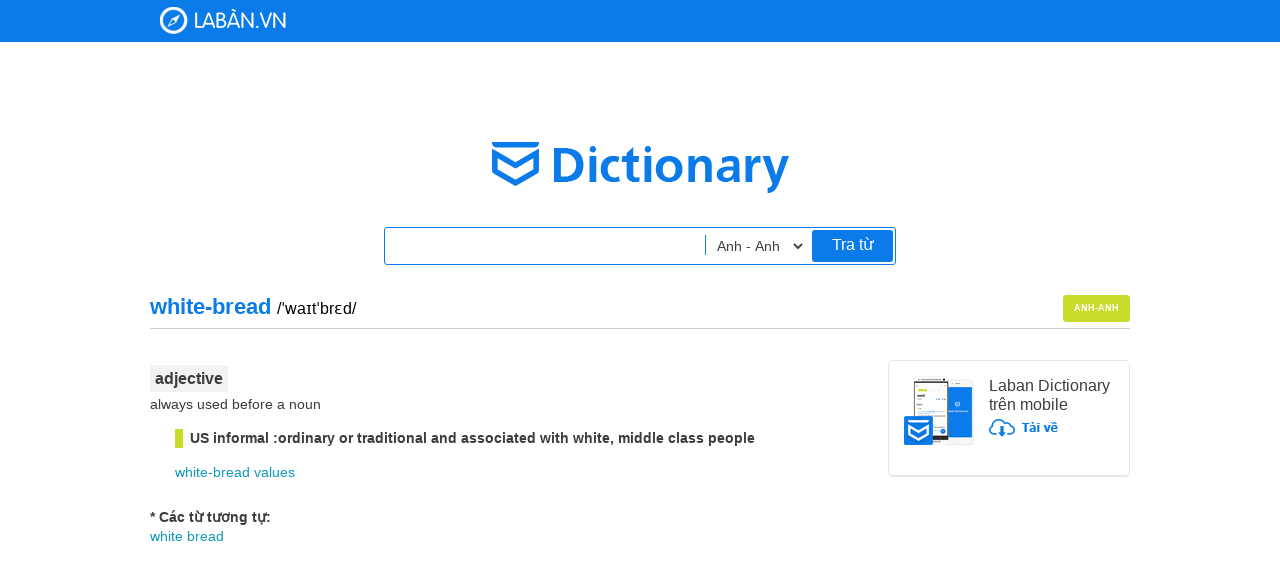

--- FILE ---
content_type: application/javascript
request_url: https://stc-laban.zdn.vn/dictionary/js/lbutils-1.01.min.js
body_size: 693
content:
var lbTextSelection=new function(){this.selectedText="",this.callback=null;var e=function(){var e="";return window.getSelection?e=window.getSelection():document.getSelection?e=document.getSelection():document.selection&&(e=document.selection.createRange().text),e};this.mouseup=function(){var t=$("<div/>").html(""+e()).text().trim();lbTextSelection.selectedText=null!==t&&""!==t&&t.length>0&&t.length<50?t:"",null!==lbTextSelection.callback&&lbTextSelection.callback instanceof Function&&lbTextSelection.callback()},this.init=function(e,t){$(e).bind("mouseup",lbTextSelection.mouseup),lbTextSelection.callback=t}},lbMousePosition=new function(){this.posX=0,this.posY=0,this.getMouseX=function(){return lbMousePosition.posX},this.getMouseY=function(){return lbMousePosition.posY},this.init=function(){$(document).mousemove(function(e){lbMousePosition.posX=e.pageX,lbMousePosition.posY=e.pageY})}};

--- FILE ---
content_type: text/plain
request_url: https://www.google-analytics.com/j/collect?v=1&_v=j102&a=389097752&t=pageview&_s=1&dl=https%3A%2F%2Fdict.laban.vn%2Ffind%3Ftype%3D3%26query%3Dwhite-bread&ul=en-us%40posix&dt=white-bread%20-%20T%C3%ACm%20ki%E1%BA%BFm%20%7C%20Laban%20Dictionary%20-%20T%E1%BB%AB%20%C4%91i%E1%BB%83n%20Anh%20-%20Vi%E1%BB%87t%2C%20Vi%E1%BB%87t%20-%20Anh&sr=1280x720&vp=1280x720&_u=IEBAAAABAAAAACAAI~&jid=2065701705&gjid=541215640&cid=1545066160.1764496678&tid=UA-26041319-4&_gid=1086945955.1764496678&_r=1&_slc=1&z=217431712
body_size: -449
content:
2,cG-DDTPPBEWV6